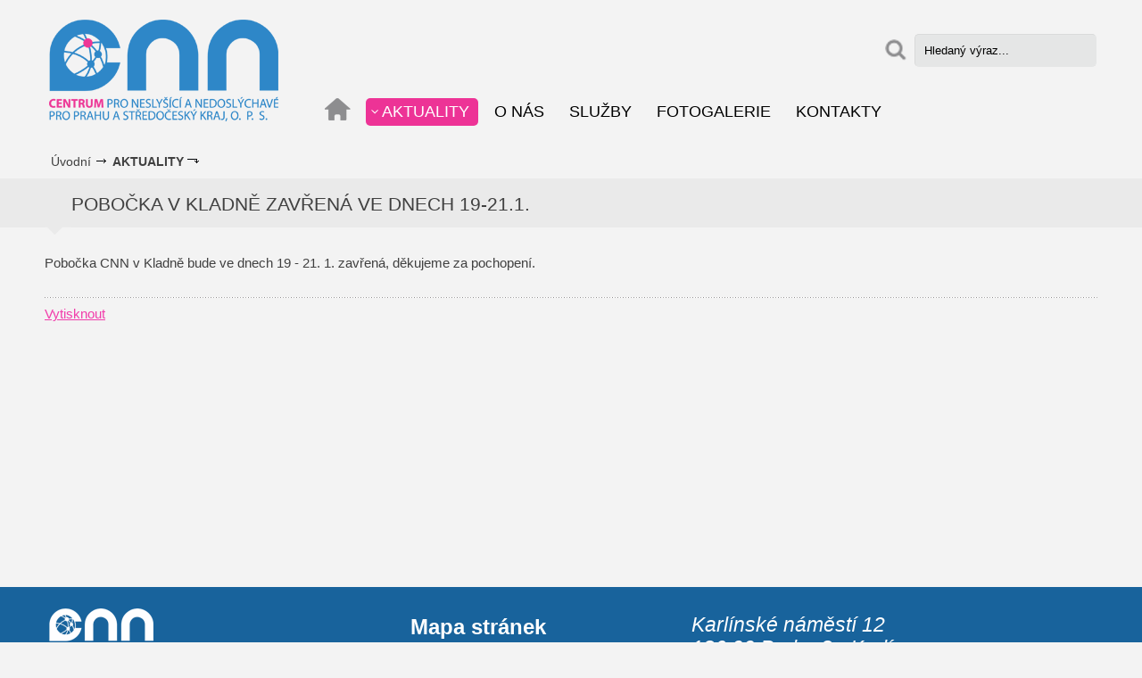

--- FILE ---
content_type: text/html; charset=utf-8
request_url: http://cnn.publix.cz/Pobocka-v-Kladne-zavrena-ve-dnech-19-21-1.html
body_size: 13199
content:

<!DOCTYPE html>
<html>
<head><meta charset="utf-8" /><title>
	Centrum pro neslyšící a nedoslýchavé: AKTUALITY - Pobočka v Kladně zavřená ve dnech 19-21.1.
</title>
<meta name="keywords" content="CNN-OPS, CNN-o.p.s., Centrum pro neslyšící a nedoslýchavé pro Prahu a Středočeský kraj, o.p.s.; osoby se sluchovým postižením." />
<link rel="stylesheet" href="/size.css" media="screen" /><link rel="stylesheet" href="/jq/colorbox/colorbox.css" media="screen" /><link rel="stylesheet" href="/css/screen.css" media="screen" /><link rel="stylesheet" href="/css/print.css" media="print" /><link rel="stylesheet" href="/css/user.css" media="screen" /><link rel="stylesheet" href="/css/slide.css" media="screen" /><link rel="stylesheet" href="/jq/print/print-preview.css" type="text/css" media="screen" /><link rel="alternate" type="application/rss+xml" href="http://www.snncr.cz/rss" title="CNN ČR" />

      <script src="/jq/jquery-1.7.1.min.js"></script>

    

    
 
    <script src="/jq/print/jquery.print-preview.js" type="text/javascript" charset="utf-8"></script>
    <script type="text/javascript" src="http://s7.addthis.com/js/250/addthis_widget.js#pubid=ra-4fbc17af6ade1f9b"></script>
    <script src="/jq/default.js"></script>
   <script type="text/javascript" src="jq/slider.js"></script>
    

   <script src="/jq/colorbox/min.js"></script>
 


    



</head>
<body role="document" class="srv1 o1181">
    <form method="post" action="http://cnn.publix.cz/Pobocka-v-Kladne-zavrena-ve-dnech-19-21-1.html" id="mainForm">
<div class="aspNetHidden">
<input type="hidden" name="ScriptManager_TSM" id="ScriptManager_TSM" value="" />
<input type="hidden" name="__EVENTTARGET" id="__EVENTTARGET" value="" />
<input type="hidden" name="__EVENTARGUMENT" id="__EVENTARGUMENT" value="" />
<input type="hidden" name="__VIEWSTATE" id="__VIEWSTATE" value="/[base64]/yVVhTU7Zoln4dlPj7lp97JCepOfrxk=" />
</div>

<script type="text/javascript">
//<![CDATA[
var theForm = document.forms['mainForm'];
if (!theForm) {
    theForm = document.mainForm;
}
function __doPostBack(eventTarget, eventArgument) {
    if (!theForm.onsubmit || (theForm.onsubmit() != false)) {
        theForm.__EVENTTARGET.value = eventTarget;
        theForm.__EVENTARGUMENT.value = eventArgument;
        theForm.submit();
    }
}
//]]>
</script>


<script src="/WebResource.axd?d=90S1U3o535wFjT33-4kKQiTLK_tD2tdpBBiFXpxyQvgfy2-nv2KI5l7fAgqLPvXv3W63BElCzLaOheNL9UhcG65w8ew1wnYNSzra7FrY0FA1&amp;t=637454104754849868" type="text/javascript"></script>


<script src="/Telerik.Web.UI.WebResource.axd?_TSM_HiddenField_=ScriptManager_TSM&amp;compress=1&amp;_TSM_CombinedScripts_=%3b%3bSystem.Web.Extensions%2c+Version%3d4.0.0.0%2c+Culture%3dneutral%2c+PublicKeyToken%3d31bf3856ad364e35%3acs%3aba1d5018-bf9d-4762-82f6-06087a49b5f6%3aea597d4b%3ab25378d2" type="text/javascript"></script>
<div class="aspNetHidden">

	<input type="hidden" name="__VIEWSTATEGENERATOR" id="__VIEWSTATEGENERATOR" value="CA0B0334" />
	<input type="hidden" name="__EVENTVALIDATION" id="__EVENTVALIDATION" value="/wEdAAOI9VXj/v5sCu78XZsp7oKRl47gcWX1jeWMu2ZWo2gvzmmYI1k7YVzqFv7SZhy9pnFCtW/x6Blz1UdEiZiUuAn9E/qm6ndo95cr4kaIV+m6wg==" />
</div>
    <script type="text/javascript">
//<![CDATA[
Sys.WebForms.PageRequestManager._initialize('ScriptManager', 'mainForm', [], [], [], 90, '');
//]]>
</script>


    <div id="holder">
        <div class="main">
            <!-- header -->
            <div id="header" role="banner">
                <div class="dBuble">Poskytujeme sociální služby lidem se sluchovým postižením</div>
                 <a id="HyperLink1" title="Homepage" class="home" href="/"></a>
           
                
    <script src="/jq/menu.js"></script>



<div id="ctl17_ctl01_dSeznam" class="pbxNav1" role="navigation">
    <a id="listLink"></a>
    

    
    
    
    <div id="ctl17_ctl01_pMain">
	

        

   
</div>



    






<ul class="u0"><li class="selected u0"><a href="/Aktuality-1">AKTUALITY</a></li><li class="itm u0"><a href="/O-NAS-1">O NÁS</a><ul class="u4"><li class="itm u0"><a href="/Organizacni-struktura-1">Organizační struktura</a></li><li class="itm u0"><a href="/Nas-tym">Náš tým</a></li><li class="itm u0"><a href="/GDPR">GDPR</a></li><li class="itm u0"><a href="/Vyrocni-zpravy-1">Výroční a auditní zprávy</a></li><li class="itm u0"><a href="/Zakladaci-listina">Zakládací listina</a></ul></li><li class="itm u0"><a href="/SLUZBY-1">SLUŽBY</a><ul class="u4"><li class="itm u0"><a href="/Tlumocnicke-sluzby-2.html">Tlumočnické služby</a><ul class="u5"><li class="itm u0"><a href="/OBJEDNANI-tlumocnika">OBJEDNÁNÍ tlumočníka</a></li><li class="itm u0"><a href="/Pravidla-tlumocnicke-sluzby">Pravidla tlumočnické služby</a></li><li class="itm u0"><a href="/Podnety-a-stiznosti-uzivatelu-tlumocnicke-sluzby">Podání stížnosti nebo podnětu</a></li><li class="itm u0"><a href="/Eticky-kodex-tlumocniku-znakoveho-jazyka">Etický kodex tlumočníků znakového jazyka</a></li><li class="itm u0"><a href="/Dotaznik-pro-neslysici-klienty">Dotazník pro neslyšící klienty</a></ul></li><li class="itm u0"><a href="/Socialni-poradenstvi-2.html">Sociální rehabilitace</a><ul class="u5"><li class="itm u0"><a href="/Socialni-poradenstvi">Informace o sociální rehabilitaci</a></li><li class="itm u0"><a href="/Dotaznik-pro-neslysici-klienty-socialni-rehabilitace">Dotazník pro neslyšící klienty</a></li><li class="itm u0"><a href="/Dalsi-sluzby">Další služby</a></ul></li><li class="itm u0"><a href="/Socialne-aktivizacni-sluzby-2.html">Sociálně aktivizační služby</a><ul class="u5"><li class="itm u0"><a href="/Pravidla-Socialne-aktivizacni-sluzby">Pravidla Sociálně aktivizační služby</a></li><li class="itm u0"><a href="/Prednasky">Přednášky</a></ul></li></ul></li><li class="itm u0"><a href="/Fotogalerie-1.html">FOTOGALERIE</a></li><li class="itm u0"><a href="/KONTAKTY-1">KONTAKTY</a></li></ul></li></ul>



</div>



        



          
                    <div id="search">
                        <div>
                            <label for="stext">
                                Hledat</label>
                            <input name="stext" type="text" id="stext" class="txt" value="Hledaný výraz..." onclick="if(this.value==&#39;Hledaný výraz...&#39;) this.value=&#39;&#39;;" />
                            <input type="submit" name="sBtn" value="" id="sBtn" class="btn" />
                        </div>
                    </div>
                    
                    
                  
                   

                  
                  

  

                    

                           
             
               
            </div>
            <!-- /header -->
            <!-- section -->
    
       

<div class="telo">

     <div class="bread">
                <ul class="cesta"></li><li class="item"> <a href="/">Úvodní</a></li><li class="last"> <a href="/Aktuality-1">AKTUALITY</a></li></ul>
                &nbsp;</div>

            
            <!-- /section -->
            <!-- section -->
            <div id="mainContent" role="main" class="none">
                <h3>Pobočka v Kladně zavřená ve dnech 19-21.1.</h3>Pobočka CNN v Kladně bude ve dnech 19 - 21. 1. zavřená, děkujeme za pochopení.&nbsp;<br />


        

   
     
    <div class="pbxAddThis">
    
        <a href="#" class="pbxPrint">
            Vytisknout</a>
        <div class="addthis_toolbox addthis_default_style" style="float: right;">
            <a class="addthis_button_twitter"></a><a class="addthis_button_facebook"></a><a class="addthis_button_google_plusone_share">
            </a><a class="addthis_button_linkuj"></a><a class="addthis_button_delicious"></a>
            <a class="addthis_button_linkedin"></a><a class="addthis_counter addthis_bubble_style">
            </a>
        </div>
    </div>
    <script type="text/javascript">        var addthis_config = { "data_track_clickback": false };
    </script>
    <script type="text/javascript" src="http://s7.addthis.com/js/250/addthis_widget.js#pubid=ra-4fbc17af6ade1f9b"></script>



          
            </div>
            <!-- section -->
            
            <!-- /section -->




         
</div>

    </div>

 </div>
    <!-- footer -->
    <div id="footer" role="contentinfo" class="l5">
        <div id="footin">
            <div class="pbxFoot" style="text-align: left;;">
<div class="pbxText">Tel:&nbsp;<strong>223 004 852</strong><br />E-mail: <strong>info@cnn-ops.cz</strong><br /><br /><!-- ---- ABZ rychle pocitadlo ---- -->
<a href="http://pocitadlo.abz.cz/" target="_blank" title="počítadlo přístupů: pocitadlo.abz.cz"><img src="http://pocitadlo.abz.cz/aip.php?tp=sq" alt="počítadlo.abz.cz" style="border-width: 0px; border-style: solid;;" /></a>
<!-- ---- http://pocitadlo.abz.cz/ ---- -->
</div>
<div class="pbxMapa">



<div id="ctl18_ctl01_dSeznam" class="pbxArticle list" role="article">
    <a id="listLink"></a>
    <h3 id="ctl18_ctl01_h3Nadpis"><span>Mapa stránek</span></h3>

    
    
    
    <div id="ctl18_ctl01_pMain">
	

        
            <div style="display: none;">
                
            </div>
            <ul>
                
            
            <li class=''>
                
                
                
 <div class='note noImg' role="note">
                        <a id="ctl18_ctl01_lvSeznam_ctrl0_h2_0" href="/Aktuality-1">AKTUALITY</a><br />
                        
                    </div>
                
            </li>
        
        
            
            <li class=''>
                
                
                
 <div class='note noImg' role="note">
                        <a id="ctl18_ctl01_lvSeznam_ctrl1_h2_1" href="/O-NAS-1">O NÁS</a><br />
                        
                    </div>
                
            </li>
        
        
            
            <li class=''>
                
                
                
 <div class='note noImg' role="note">
                        <a id="ctl18_ctl01_lvSeznam_ctrl2_h2_2" href="/SLUZBY-1">SLUŽBY</a><br />
                        
                    </div>
                
            </li>
        
        
            
            <li class=''>
                
                
                
 <div class='note noImg' role="note">
                        <a id="ctl18_ctl01_lvSeznam_ctrl3_h2_3" href="/Fotogalerie-1.html">FOTOGALERIE</a><br />
                        
                    </div>
                
            </li>
        
        
            
            <li class=''>
                
                
                
 <div class='note noImg' role="note">
                        <a id="ctl18_ctl01_lvSeznam_ctrl4_h2_4" href="/KONTAKTY-1">KONTAKTY</a><br />
                        
                    </div>
                
            </li>
        
        
            </ul>
            
        

   
</div>



    










</div>

</div>
<div class="pbxKde"><em>
Karlínské náměstí 12<br /> 186 00 Praha 8 - Karlín&nbsp;</em><strong>
<br /></strong><br /><iframe src="https://www.google.com/maps/embed?pb=!1m18!1m12!1m3!1d2559.6810552784673!2d14.446370100000014!3d50.09225810000001!2m3!1f0!2f0!3f0!3m2!1i1024!2i768!4f13.1!3m3!1m2!1s0x470b94bcb8f48ad7%3A0xd14ab6a107ecc94d!2zS2FybMOtbnNrw6kgbsOhbS4gNTkvMTIsIEthcmzDrW4sIDE4NiAwMCBQcmFoYS1QcmFoYSA4!5e0!3m2!1scs!2scz!4v1427289938762" style="border: 0px none;;" width="360" height="150"></iframe>
</div></div><br />


        



        </div>
           <div id="footBottom">
               <div class="dole">
                      <a id="hFacebook" title="Facebook" class="hFace" href="https://www.facebook.com/Centrum-pro-nesly%C5%A1%C3%ADc%C3%AD-a-nedosl%C3%BDchav%C3%A9-pro-Prahu-a-St%C5%99edo%C4%8Desk%C3%BD-kraj-ops-1155128571186422/" target="_blank"></a>
            © 2015 CNN

             
              </div>
        </div>
    </div>
    <!-- /footer -->
  
    </form>
    <div id="menuDiv"></div>
    <div id="menuDivSub"></div>

     


 

     

</body>
</html>


--- FILE ---
content_type: text/css; charset=utf-8
request_url: http://cnn.publix.cz/size.css
body_size: 658
content:
body { 
font-size:0.875em; 
} 
#holder 
{ 
width:1180px;
} 
#header 
{ 
min-height:160px;
width:1180px;
margin:0px 0px 0.357em 0px;
padding:0px 0px 0em 0px;
;
} 
#leftColumn 
{ 
width:225px; 
margin:0 5px 0 20px;
padding:0 0px 0 0px;
} 
#rightColumn
{ 
width:205px;
margin:0 0px 0 30px;
padding:0 25px 0 0px;
}
#mainContent
{
margin:0 0px 0 0px;
padding:0 0px 0 0px;
}
#mainContent.all
{ 
width:670px;
} 
#mainContent.left
{ 
width:930px;
} 
#mainContent.right
{ 
width:920px;
}
#mainContent.none
{ 
width:1180px;
}
#footer 
{ 
height:25em;
width:100%;
margin:0em 0px 0em 0px;
padding:0em 0px 0em 0px;
} 

--- FILE ---
content_type: text/css
request_url: http://cnn.publix.cz/css/screen.css
body_size: 49528
content:



/*univerzalni tridy asi do main*/
.hide
{
    display: none;
}
.invi
{
    visibility: hidden;
}
html, body, h1
{
    margin: 0;
    padding: 0;
}
body
{
    color: #404040;
    background-color: #fff;
    font-family: Calibri, Arial, sans-serif;  
    background-color:#F3F3F3;
        background: #F3F3F3 url(/img/body_nadpis.png) center 200px no-repeat;
         font-size:15px!important;
  
}

    body.hp {
        /* background: #F3F3F3 url(/img/headerNew.jpg) center 200px no-repeat;*/
        /*  background: #F3F3F3 url(/img/headerNewYear.jpg) center 160px no-repeat; */
        background: #F3F3F3 url(/img/body_nadpisHP.png) center 160px no-repeat;
    }



#rightColumn H4
{
    font-family: Calibri, Arial, sans-serif;
}
h1, h2, h3, h4, h5, h6, div.pbxNav1 > ul > li > a, div.pbxNav2 > ul.u0 > li > a
{
    font-family: Calibri ,Arial, sans-serif;
    font-weight: normal;
   
}
#mainContent h4{ margin:0;}
#mainContent h1
{
    font-size: 2em;
     color:#3B71B8;
      line-height:20px;
}
#mainContent h2
{
    font-size: 1.6em;
}
#mainContent h3
{
    font-size: 1.4em;
   text-transform:uppercase;
   padding:18px 10px 25px 30px;
    text-align:left;
    margin-bottom:20px;

     background: transparent url(/img/down.png) left bottom no-repeat;
      
}
#mainContent > h4, div.comments h4
{
    font-size: 1.5em;
   
}
#mainContent h5
{
    font-size: 1em;
}
#mainContent h6
{
    font-size: 0.917em;
}
a.fRtf,a.fDoc,a.fXls,a.fPdf,a.fPpt,a.fJpg,a.fZip
{padding:10px 0;}
div.note.fRtf, a.fRtf
{
    background: #fff url(/img/bRtf.png) left top no-repeat;
    padding-left: 40px;
}
div.note.fDoc,a.fDoc
{
    background: #fff url(/img/bDoc.png) left top no-repeat;
    padding-left: 40px;
}
div.note.fXls,a.fXls
{
    background: #fff url(/img/bXls.png) left top no-repeat;
    padding-left: 40px;
}
div.note.fPdf,a.fPdf
{
    background: #fff url(/img/bPdf.png) left top no-repeat;
    padding-left: 40px;
}
div.note.fPpt,a.fPpt
{
    background: #fff url(/img/bPpt.png) left top no-repeat;
    padding-left: 40px;
}
div.note.fJpg,a.fJpg
{
    background: #fff url(/img/bJpg.png) left top no-repeat;
    padding-left: 40px;
}
div.note.fZip,a.fZip
{
    background: #fff url(/img/bZip.png) left top no-repeat;
    padding-left: 40px;
}
div.pbxHpLinks ul li h3, div.slider div.anot h3, #leftColumn h3.pbxHmc
{
    font-family: Calibri, Arial, sans-serif;
    font-size: 1.333em;
  
}

p
{
    margin: 1em 0;
}

form
{
}
a
{
    color: #F13DAB;
}
a:hover
{
    color: #E00983;
}

a img
{
    border: none;
}
a.pbxAll{background:url(/img/bAllMc.png) right center no-repeat;padding-right:10px}
body.srv3 a.pbxAll{background:url(/img/bAllUs.png) right center no-repeat;padding-right:10px}

img[style="float: left;"]
{
    padding-right: 5px;
}
#holder
{
    margin: 0 auto;
    padding: 0;
    position: relative;
  
    
}
div.main
{
    background-color: transparent;
  
     
}

div.main div.telo
 {

     
       float:left;  
       min-height:493px;
       background-color:transparent;
     
         
   /*    padding-left:20px;  
       padding-right:10px; 
   /*  box-shadow: 14px 0 12px #ECECEC,  -14px 0 12px #ECECEC; 
*/
}

  body.hp  div.main div.telo
     {
        background-color:transparent;
        /*margin-top:35px;*/
    }

#header, #leftColumn, #rightColumn, #mainContent, #footer, div.main
{
    float: left;
}
#footer.l9
{
   height: 8.333em; 
    }
#top
{
    height: 38px;
    width: 100%;
    background-color: #000;
    position: absolute;
    top: 0;
    left: 0;
}
#header
{
    position: relative;
     background:  url(/img/logo.png) 0px 10px no-repeat;    
     border-bottom:#BBBBBB;

}


body.srv3 #header div.dBuble, body.srv1 #header div.dBuble {
    display: none;
}

body.hp #header div.dBuble {
    /*background-color:#999;
    opacity:0.9;
    color:#FFF;
    width:340px;
    height:60px;
    position:absolute;
    top:540px;
    left:820px;
    border-radius:5px;
    font-size:1.7em;
    font-weight:bold;
    text-align:center;
    padding:5px 35px 5px 35px;*/
    display: none;
}

body.hp #header {
    /*margin-bottom:150px; 
   height:440px;*/
    margin-bottom:25px;
   
}

#header a.home
{
    display:block;
    width:350px;
    height:130px;
    top:20px;  
    position: absolute;
    
 }


#header .slideobr
{
    display:block;
    width:386px;
    height:216px;
    top:60px;  
    left:650px;
    position: absolute; 
   background:  url(/img/slide1.png) left top no-repeat;        
 }
#header .slideobr2
{
     display:block;
    width:386px;
    height:216px;
    top:60px;  
    left:650px;
    position: absolute; 
   background:  url(/img/slide2.png) left top no-repeat;        
 }

.center 
{
	text-align: center;
}

/*#header div.pbxContent
{
    padding: 40px 15px 0 15px;
}*/

#header h1
{
    position: absolute;
    left: 0px;
    top: 65px;
    height: 3em;
    width: 17em;
    max-width: 1000px;
}
h1 span 
{display:none;
    
    }
#header h1 a
{
    position: absolute;
    left: 0;
    top: 0;
}

#header .nadpis
{
    position: absolute;
    top:200px;
    left:30px;
    font-size:1.2em;
    color:#3B71B8;
}

#header div.pbxBookmarks
{
    
    margin-top: 216px;
    margin-bottom: 2px;
    height: 60px;
}
#header div.pbxBookmarks div
{
    float: left;
}
#header div.pbxBookmarks h2
{
    font-size: 2em;
    font-weight: normal;
}
#header div.pbxBookmarks h2, #header div.pbxBookmarks a
{
    color: #fff;
}
#header div.pbxBookmarks div.pbxMc
{
    background: url(/img/bMcBookR.png) right top no-repeat;
    padding-right: 5px;
    min-width: 278px;
}

#header div.pbxBookmarks div.pbxMc h2
{
    margin: 0;
    text-align: center;
    line-height: 60px;
    color: #fff;
    background: #005BA2 url(/img/bMcBook.png) left top repeat-y;
}

body.srv3 #header div.pbxBookmarks div.pbxMc h2
{
    background: #005BA2 url(/img/bMcBook2.png) left top repeat-y;
    line-height: 46px;
}

#header div.pbxBookmarks div.pbxUr
{
    background: url(/img/bUrBookR.png) right 14px no-repeat;
    min-width: 251px;
    padding-top: 14px;
    padding-right: 5px;
    padding-left: 13px;
}
body.srv3 #header div.pbxBookmarks div.pbxUr
{
    background: url(/img/bUrBookR2.png) right top no-repeat;
    padding-top: 0;
}


#header div.pbxBookmarks div.pbxUr h2
{
    margin: 0;
    text-align: center;
    line-height: 46px;
    background: #AB0003 url(/img/bUrBook.png) left top no-repeat;
}
body.srv3 #header div.pbxBookmarks div.pbxUr h2
{
    background: #AB0003 url(/img/bUrBook2.png) left top repeat-y;
    line-height: 60px;
}

#header div.pbxSmallNav
{
    position: absolute;
    top: 0;
    border-bottom: solid 1px #F0F0F0;
    color: #B3B3B3;
    width: 960px;
    text-align: right;
    padding: 9px 5px;
}
#header div.pbxSmallNav a
{
    color: #444;
    text-decoration: none;
    padding: 0 10px;
}
#header div.pbxSmallNav a:hover
{
    text-decoration: underline;
}
#header div.topLine
{
    position: absolute;
    width: 100%;
    left: -5px;
    line-height: 38px;
    top: 0;
    color: #fff;
    background-color: #000;
}
#header div.topLine a
{
    color: #898989;
}
#header div.topLine a:hover
{
    color: #fff;
}
#header div.topLine div
{
   float: left; 
    padding: 0px 0 0px 20px;
}

    #header div.topLine div.home
 {
padding: 0px 0 0px 0px;

    }

    #header div.topLine a.zaj
{
   margin-left:20px;
}

#header div.topLine div.user div.nePrihl 
{
    margin-left:0px;
    padding-left:0px;
 }

#header div.topLine div.user div.Prihl 
{
    margin-left:0px;
     padding-left:0px;
 }


#header div.topLine #languages
{
    float: left;
    padding-right: 10px;
 /*    background: url(/img/bPipe.png) right center no-repeat; */
     margin-right:10px; 
}
#header div.topLine a.login
{
  margin-left:20px;

}
#header div.topLine a.registration
{
   margin-left:20px;
}

#header div.topLine .sep
{
    background: url(/img/bPipe.png) center center no-repeat;
    display: inline-block;
    width: 36px;
}
#header #hlMap
{

    }

#header div.user
{

 
}

#header div.topLine a
{
  background: url(/img/sipkaTop.png) top left no-repeat;  
  padding-left:20px;
  text-decoration:none;
}

#header div.topLine #fontSize
{
   
}
#header div.topLine #fontSize a
{
   
   
}
#header div.topLine div.tlRight
{
   float:right; 
   padding-right:10px;
    }
#header div.topLine #hlBlind
{    background: url(/img/bPipe.png) right center no-repeat;}

#header div.topLine #hlBlind a
{
    background: url(/img/bBlind.png) 20px 2px no-repeat;
    padding: 7px 20px 5px 30px;

    
}
#header div.topLine #fontSize a span, #header div.topLine #hlBlind a span
{
    display: none;
}

#header  #search
{
    float: right;
    min-width: 245px;
    height: 38px;
    line-height: 38px;
  
 
   
}
#header  #search div
{
   
    padding-left: 40px;
     background: transparent url(/img/lupa.png) +4px +3px no-repeat;
}
#search .txt
{
    width: 182px;
    padding: 0 9px;
    background-color: #E5E6E6;
    padding:10px;
    border-radius:5px;
      border-top: solid 1px #D9DADA;
    border-left: solid 1px #D9DADA;   
     border-right: solid 1px #E5E6E6;  
      border-bottom: solid 1px #E5E6E6;  

}
#search .btn
{
    padding-left: 20px;
    color: #fff;
    border: none;
    background: transparent url(/img/bSearchBtn.png) right -5px no-repeat;
    text-decoration: none;
    font-size: 1.1em;
    display:none;
    width:1px;
}
#search label
{
    display: none;
}

body.hp div.bread
{
    margin-top:20px;
   

}

div.bread
{
    margin-top:0px;
    padding: 7px 0 25px 0px;
    width: 750px;   
    clear: both;
    height:0.1em;

}

div.bread ul
{
    padding: 0;
    margin: 0;
}
div.bread ul li
{
     margin-left:0px;
    list-style: none;
    display: inline-block;
    zoom: 1;     
    *display: inline;
    padding: 0 17px 0 7px;
    background: transparent url(/img/bBreadLi.png) right center no-repeat;
}
 div.bread ul li a
{
    color: #404040;
    text-decoration:none;
     font-size:0.95em;
}
    div.bread ul li.last a 
    {
        font-weight:bold;
    }

div.bread ul li:last-child
{
    background-image: url(/img/bBreadLiL.png);
}
#rightColumn
{
  /*  text-align: justify;*/
     font-size:0.9em;
}
#rightColumn h3
{
    margin: 0;    
    padding: 3px 0 3px 25px;
    margin-bottom:4px;
    color: #3B71B8;
    background: #D4E5F6 url(/img/rightH3.png) 5px 3px no-repeat;    
    font-weight: normal;
    font-size: 1.2em;
}
#rightColumn h3.pbxCalendar
{
    /*background: #FFDD00 url(/img/bHpBH303.png) right top no-repeat;*/
    background-color:#FFDD00;
    color: #000;
    margin-bottom: 3px;
}
 #rightColumn h3.pbxG
{
       background-color:#3F960B;
       color:#fff;
    }
#rightColumn h3.pbxB
{
     background-color:#005BA2;
       color:#fff;  
    }
 #rightColumn h3.pbxR
{
     background-color:#D50004;
       color:#fff;  
    }


#rightColumn p
{
    padding: 10px;
   /* border-right: solid 5px #fff;*/
    background-color: #F0F0F0;
    margin: 0;
}


#leftColumn
{

      box-shadow: 5px 10px 5px #fafafa;
      margin-bottom:20px;
    /*  position:relative;
      top:-33px;*/

}
#leftColumn h3.pbxHmc
{
    margin: 0;
    padding: 6px 0 6px 15px;
    color: #386BB1;
    background: #fff url(/img/bH3Mc.png) left center no-repeat;
    font-weight: normal;
    font-size: 1.583em;
}
#leftColumn h3.pbxHmc3
{
    margin: 0;
    padding: 6px 0 20px 0;
    background: #fff url(/img/bArtListLi.png) left 40px repeat-x;
    font-weight: normal;
    font-size: 1.583em;
}
#leftColumn h3.pbxHmc3 a
{
    padding: 4px 0 4px 10px;
    border-left: solid 5px #0089D1;
    color: #005BA2;
}

#leftColumn h3.pbxHus, #leftColumn h3.pbxHusC
{
    margin: 0 0 10px 0;
    padding: 0 6px 17px 0;
    
    background: #fff url(/img/bArtListLi.png) left bottom repeat-x;
    font-weight: normal;
    font-size: 1.583em;
}
#leftColumn h3.pbxHusC
{
    background-image: none;
    padding: 6px 0;
}
#leftColumn h3.pbxHus a, #leftColumn h3.pbxHusC a
{
    padding: 4px 0 4px 10px;
    border-left: solid 5px #EA0006;
    color: #EA0006;
}
#leftColumn h3.pbxHus3
{
    margin: 0;
    padding: 6px 0 6px 15px;
    color: #D60004;
    background: #fff url(/img/bH3Mc3.png) left center no-repeat;
    font-weight: normal;
    font-size: 1.583em;
}
#leftColumn h3.pbxHus3 a
{
    color: #D60004;
}
#rightColumn p.pbxStarosta
{
    margin-top: 3px;
    font-size: smaller;
    background: #F0F0F0 url(/img/podpis.png) 110px 10px no-repeat;
    height:59px;
}
#rightColumn p.pbxStarosta strong
{
    font-size: large;
    font-weight: normal;
}
#rightColumn p.pbxStarosta img
{
    border: none;
    background-color: #F0F0F0;
}

#rightColumn h3.pbxKontakt
{
    /*background: #E2E2E2 url(/img/bHpBH302.png) right top no-repeat;*/
    background-color:#E2E2E2;
    color: #000;
    margin-bottom: 0;
}

div.pbxKontakt
{
    background-color: #F0F0F0;
    padding: 10px;
   /* margin-right: 5px;*/
}
#rightColumn H4
{
    color: #005BA2;
    background-color: #F0F0F0;
    margin-bottom: 3px;
    font-size: 1.278em;
    font-weight: bold;
}
#mainContent
{
    text-align: justify;

}



div.pbxAddThis
{
    width: 100%;
    padding-top: 40px;
       padding-bottom: 20px;
    background: url("/img/bArtListLi.png") left 30px repeat-x;
    clear: both;
}
div.footInf
{
      width: 100%;
    padding:5px 0 10px 0;
    margin-bottom:10px;
    background: url("/img/bArtListLi.png") left bottom repeat-x;
    clear: both;  
    }
/*homepage*/
div.pbxHpA
{
    float: left; /*margin: 0 15px 15px 0;*/

}
div.pbxHpB
{
    float: left; /*margin: 0 15px 15px 0;*/
    width: 340px; /*height: 34em;*/
    padding-left: 25px;
}
div.pbxHpA h3, div.pbxHpB h3
{
    min-height: 33px;
    width: 320px;
    color: #fff;
    font-weight: normal;
    font-size: 2em;
    padding: 7px 0 0 20px;
    margin: 0;
}
div.pbxHpA h3 a, div.pbxHpB h3 a, #rightColumn h3 a, body.srv3 div.pbxHpA h3 a, body.srv3 div.pbxHpB h3 a
{
    color:#fff;
    text-decoration:none;
    }
#rightColumn h3.pbxCalendar a
{
    
    color:#000;}    
    
div.pbxHpA h3 a:hover, div.pbxHpB h3 a:hover, #rightColumn h3 a:hover,  body.srv3 div.pbxHpA h3 a:hover, body.srv3 div.pbxHpB h3 a:hover
{
    text-decoration:underline; 
    }

div.pbxHpA h3
{
   /* background: #005BA2 url(/img/bHpAH3.png) right top no-repeat;*/
    background-color: #005BA2;
    position: relative;
}

div.pbxHpA div.pbxArticle.list ul li

 {
    padding:10px 0px 10px 0px;
}

body.srv3 div.pbxHpA h3
{
    /*background: #D50004 url(/img/bHpAH32.png) right top no-repeat;*/
  background-color:#D50004;
}

div.pbxHpB h3
{
    /*background: #3F960B url(/img/bHpBH3.png) right top no-repeat;*/
    background-color:#3F960B;
}



body.srv3 div.pbxHpB h3
{
   /* background: #C67502 url(/img/bHpBH32.png) right top no-repeat;*/
    background-color:#C67502
}
div.pbxArticle.list h4
{
    font-size: 1em;
}

 div.pbxArticle.list  a
{
   color:#404040;
     font-size: 1.15em;
    font-weight:bold;
    text-decoration:none;              
    text-transform:uppercase;
}

  div.pbxArticle.list  a:hover
{
   color:#ED3396;
    
}

div.pbxArticle.list .date
{
  color: #379FD4;
    font-size: 1em;
    font-weight:bold;
}



 div.pbxHpA div.pbxArticle.list .date
{
    color: #379FD4;
    font-size: 1.3em;
    font-weight:bold;
    margin-right:10px;
    position:relative;

  
}


  #mainContent div.pbxHpA div.pbxArticle.list h4  
{
   /*   margin-left:30px;*/
    text-decoration:none;              
}
 div.pbxHpA div.pbxArticle.list h4  a
{
    color:#767674;
     font-size: 1.2em;
    font-weight:bold;
    text-decoration:none;              
}

#mainContent div.pbxHpA div.pbxArticle.list div.note {

    text-align:center;
    width:260px;
}

 
#mainContent  div.pbxHpA div.pbxArticle.list  a.aVice
{
    display:block;
    background-color:#379FD4;    
    color:#FFF;
    text-decoration:none;   
    height:37px;
    width:200px;
    border-radius:5px;
    padding-top:13px; 
    font-size:1.2em;  
      box-shadow: inset 0 -5px  #2E87C9;  
      position:absolute;
      top:275px; 
      left:35px; 
}

#mainContent  div.pbxHpA div.pbxArticle.list  a.aVice:hover
{
  
    background-color:#F13DAB;    
   
      box-shadow: inset 0 -5px  #ED3396;  
     
}

div.pbxArticle.list.links h4
{
       margin: 0 0 4px 0;
       padding:0;

    }

div.pbxArticle.list h4 a, div.pbxHpA h4 a, div.pbxHpB h4 a
{
    font-family: Calibri, Arial, sans-serif;
}
div.pbxHpA h4 a
{
    color: #005BA2;
}
body.srv3 div.pbxHpA h4 a
{
    color: #D70005;
}

div.pbxHpB h4 a
{
    color: #326E0E;
}
body.srv3 div.pbxHpB h4 a
{
    color: #C67502;
}


div.pbxHpA div.pbxArticle.list h4 a:hover, div.pbxHpB div.pbxArticle.list h4 a:hover
{
    color: #F13DAB;
}

/*End homepage*/
/*Seznam*/

div.pbxArticle.list ul
{
    padding: 0;
    margin: 0;
    width: 100%;
    float: left;
    
}

body.hp div.pbxArticle.list ul li
{
   
     background-color:#FFF;
  
}

div.pbxArticle.list ul li
{
    list-style: none;
    float: left;
    width: 100%;
    clear: both;
    padding: 15px 0px 15px 10px;
     background-color:#F8F8F8;
     border-radius:5px;
    display: block;
    margin-bottom:10px;
    margin-left:0px;
}

    div.pbxArticle.list ul li img
     {
        border-radius:5px;
    }


div.pbxSez01 div.pbxArticle.list  ul li
{
    padding:0;
    margin:2px 0 2px 25px;

 display:list-item;
    list-style-image:none;
   /*  list-style-type:disc;
     list-style-position:outside;*/
     list-style-type:none;


    }
div.pbxSez01 div.pbxArticle.list ul li br
{
display:none;
    }

div.pbxArticle.list.links ul li
{
   padding: 8px 0; 
    }
    div.pbxArticle.list.links div.note br
    {
        display:none;
        }
div.pbxArticle.list div.calendar ul li .date
{
 color:#000;
 font-size:1em;
 font-weight:bold;
    }
    div.pbxArticle.list div.calendar ul li.mc .date .mc
{
color:#D60004;
 font-weight:bold;
    }
    
    

div.pbxArticle.list.galery ul li
{
      width: 158px;
      clear:none;
      background-image:none;
      padding:20px;
      height:100px;

       background-color:#FFF;
       border-radius:5px;
       margin-bottom:10px;
       margin-right:10px;



    }



div.pbxArticle.list.galery ul li:hover
{
     background-color:#379FD4;
    }

div.pbxHpA div.pbxArticle.list ul
{
    padding: 0;
    margin: 0;
    width: 1180px;
    float: left;
    
}


div.pbxHpA div.pbxArticle.list ul li
{
    clear: none;
        width: 260px; /*height: 34em;*/
    border-radius:5px;
    margin-right:45px;
    height:280px;
  box-shadow: inset 0 -5px  #E5E6E6;
  position:relative;

}

div.pbxHpA div.pbxArticle.list ul li:last-child
{
   margin-right:0px;
}

div.pbxHpA div.pbxArticle.list ul li div.img
{
  margin-left:60px;

}



div.pbxArticle.list ul li:last-child
{
    background-image: none;
        margin-right:0px;
}
div.pbxArticle.list.galery ul li:last-child
{
   /* background-image: url(/img/bArtListLi.png) */
    }
div.pbxHp div.pbxArticle.list ul li
{
    list-style: none;
    float: left;
    padding: 2px;
}
div.pbxArticle.list.galery ul li
{
    min-height: 110px;
}
div.pbxHpA div.pbxArticle.list div.img
{
    float: left;
    width: 150px;
}
div.pbxArticle.list div.img
{
    float: right;
    width: 150px;
}


div.pbxArticle.list div.img img
{
  
    height: 110px;
    width:140px;
}
div.pbxHpA div.pbxArticle.list div.note, div.pbxHpB div.pbxArticle.list div.note
{
    float: left;
}
div.pbxArticle.list div.note
{
    float: left;
}
div.pbxArticle.list div.note h3
{
    margin: 0 0 5px 0;
    font-size: 1em;
}
div.pbxHpA div.pbxArticle.list div.paging, div.pbxHpB div.pbxArticle.list div.paging
{
    background-color: #F0F0F0;
    height: 20px;
    width: 90%;
    margin: 30px 5px 30px 0;
    padding: 10px;
    float: left;
    clear: both;
}
div.paging a,  div.paging span.current
{
    display: block;
    float: left;
    line-height: 19px;
    text-align: center;
    margin: 0 2px;
    text-decoration: none;
}
div.pbxHpB div.paging a
{
    color: #326E0E;
}
body.srv3 div.pbxHpA div.paging a
{
    color: #ED1B24;
}
body.srv3 div.pbxHpB div.paging a
{
    color: #C67502;
}
div.pbxHpB div.paging a.pbxAll
{
    background-image:url(/img/bAllMcB.png);
    }
body.srv3 div.pbxHpB div.paging a.pbxAll
{
    background-image:url(/img/bAllUsB.png);
    }
div.paging a.item, div.paging span.current
{

    width: 20px;
    height: 20px; 
      font-weight: bold;
    font-size: 0.917em;
    padding: 0;
   /*  border: solid 1px #005BA2; */
    }
div.pbxHpA div.paging a.item, div.pbxHpB div.paging a.item
{
     border-style:none;
    }   
body.srv3    div.paging a.item,body.srv3 div.paging span.current
{
      border: solid 1px #D60004; 
    }
    
    body.srv3 div.pbxHpB   div.paging a.item
{
      border: solid 1px #C67502; 
    }
    div.pbxArticle.list div.paging span.current
    {
       /*   background: url(/img/bPageCurA.png) center bottom no-repeat; */
          border-bottom-style:none;
          padding-bottom:1px; 
        }
   div.pbxHpA  div.pbxArticle.list div.paging span.current,   div.pbxHpA  div.pbxArticle.list div.paging span.current
   {padding:0;
       
       }    
        
body.srv3 div.pbxArticle.list div.paging span.current
    {
          background: url(/img/bPageCurAU.png) center bottom no-repeat; 
          border-bottom-style:none;
          padding-bottom:1px; 
        }
        
div.pbxHpA div.paging a.item, div.pbxHpB div.paging a.item
{

    color: #fff;
  
}
div.pbxHpA div.pbxArticle.list div.paging a.item
{
    background: url(/img/bPageA.png) left top repeat-y;
}
body.srv3 div.pbxHpA div.pbxArticle.list div.paging a.item
{
    background: url(/img/bPageAU.png) left top repeat-y;
    color:#fff;
}
div.pbxHpA div.pbxArticle.list div.paging span.current
{
    font-weight: bold;
    border: solid 1px #005BA2;
    border-bottom-style: none;
    color: #005BA2;
    width: 18px;
    height: 19px;
    line-height: 18px;
    background: url(/img/bPageCurA.png) center bottom no-repeat;
    font-size: 0.917em;
}
body.srv3 div.pbxHpA div.pbxArticle.list div.paging span.current
{
   background: url(/img/bPageCurAU.png) center bottom no-repeat;  
   border-color:#ED1B24;
   color:#ED1B24;
    }
div.pbxHpB div.pbxArticle.list div.paging span.current
{
    font-weight: bold;
    border: solid 1px #3F960B;
    border-bottom-style: none;
    width: 18px;
    height: 19px;
    line-height: 18px;
    background: url(/img/bPageCurB.png) center bottom no-repeat;
    font-size: 0.917em;
    color: #3F960B;
}
body.srv3 div.pbxHpB div.pbxArticle.list div.paging span.current
{
     background: url(/img/bPageCurBU.png) center bottom no-repeat; 
        border-color:#C67502;
   color:#C67502;
    }
div.pbxHpB div.pbxArticle.list div.paging a.item
{
    background: url(/img/bPageB.png) left top repeat-y;
    color: #fff;
    font-weight: bold;
}
body.srv3 div.pbxHpB div.pbxArticle.list div.paging a.item
{
      background: url(/img/bPageBU.png) left top repeat-y; 
    }
div.pbxHpA div.pbxArticle.list div.paging a.pbxAll, div.pbxHpB div.pbxArticle.list div.paging a.pbxAll
{
    float: right;
}
#mainContent div.pbxHomeAkt1 div.pbxArticle.list div.note, #mainContent div.pbxHomeAkt2 div.pbxArticle.list div.note
{
    width: 360px;
}

#mainContent.all div.pbxArticle.list div.note
{
    width: 365px;
}
#mainContent.left div.pbxArticle.list div.note
{
    width: 580px;
}
#mainContent.right div.pbxArticle.list div.note
{
    width: 580px;
}
#mainContent.none div.pbxArticle.list div.note
{
    width: 780px;
}

#mainContent.all div.pbxArticle.list div.note.noImg
{
    width: 455px;
}
#mainContent.left div.pbxArticle.list div.note.noImg
{
    width: 670px;
}
#mainContent.right div.pbxArticle.list div.note.noImg
{
  /*  width: 670px; */
}

body.hp #mainContent.none div.pbxArticle.list div.note.noImg
{
    width: 270px;
}

#mainContent.none div.pbxArticle.list div.note.noImg
{
    width: 870px;
}



#footer
{
     background-color:#18639C!important;
}
#footin
{
    
    height:300px;

}
#footer div.pbxFoot
{
    width: 1180px;
    margin: 0 auto;
    padding:25px 0px  0px 0px;
    text-align: left;    
    color:#FFF;
    background:#18639C url(/img/logoFoot.gif) 0px 20px no-repeat!important;
    min-height:70px;
}



#footer div.pbxFoot  a
{
   color:#FFF;
}

#footer div.pbxFoot div.pbxText
{
    width:300px;
    padding:70px 0px  0px 0px;
    text-align: left;    
    color:#FFF;
        float: left;
        margin-right:100px;

}

 #footer div.pbxFoot div.pbxText a
     {
     text-decoration:none;
    }

#footer div.pbxFoot div.pbxMapa
{
       width:200px;
    padding:1px 0px  0px 10px;
    text-align: left;    
    color:#FFF;
      float: left;
        
        margin-right:115px;

}

    #footer div.pbxFoot div.pbxMapa span 
    {

        font-size:0.8em;
        color:#fff;
        font-weight:bold;
    }

#footer div.pbxFoot div.pbxKde
{
       width:360px;
    padding:5px 0px  0px 0px;
    text-align: left;    
    color:#FFF;
      float: left;
   font-size:1.5em;
      overflow:hidden;

   

}

#footer div.pbxFoot div.pbxKde iframe
{
      overflow:hidden;
      border-radius:10px;
      opacity: 0.5;

}

#footer div.pbxFoot div.pbxKde iframe:hover
{
     
      opacity: 1;

}

#footer div.pbxFoot ul
{
    float: left;
    margin: 0;
    padding: 0 75px 0 0;
}
#footer div.pbxFoot ul.pbxLast
{
    padding-right: 0;
}
#footer div.pbxFoot ul li
{
    background: url(/img/sipkaFoot.gif) left center no-repeat;
    padding: 3px 0 3px 15px;
    list-style: none;
}
#footer div.pbxFoot ul li a
{
    color: #fff;
    display: inline-block;
    white-space: nowrap;
    padding: 1px;
    text-decoration:none;
}
#footer div.pbxFoot ul li a:hover
{
    background-color: #f13dab!important;
}
#footer div.pbxFoot h3
{
    color: #fff;
    font-size: 2em;
    margin: 0 0 20px 0;
}
#footer div.pbxFootLinks
{
    width: 1003px;
    margin: 0 auto;
    clear: both;
    padding-top: 30px;
    color: #fff;
    min-height: 60px;
    /*background: url(/img/bFoot3.png) center top no-repeat;*/
}
#footer div.pbxFootLinks span
{
    font-size: 0.917em;
    padding-right: 50px;
}
#footer div.pbxFootLinks a
{
    color: #fff;
    padding-right: 14px;
    font-size: 0.917em;
}
#footer div.pbxFootLinks a span
{
    display: none;
}


#footBottom
{
    background-color:#16598C;
    height:50px;
}

#footBottom div.dole
{
    position:relative;
    width:1180px;   
    margin: 0 auto;
    color:#FFF;
    padding-top:15px;
     background:#16598C url(/img/social.gif) right 7px no-repeat !important;

}


#footer div.pbxFootLinks a.pbxRss
{
    display: inline-block;
    background: url(/img/bRss.png) 50px top no-repeat;
    width: 20px;
    height: 22px;
    padding-left: 50px;
}
#footer div.pbxFootLinks a.pbxFb
{
    display: inline-block;
    background: url(/img/bFb.png) left top no-repeat;
    width: 19px;
    height: 22px;
}
#footer div.pbxFootLinks a.pbxYt
{
    display: inline-block;
    background: url(/img/bYt.png) left top no-repeat;
    width: 19px;
    height: 22px;
}
#footer div.pbxFootLinks a.pbxTw
{
    display: inline-block;
    background: url(/img/bTw.png) left top no-repeat;
    width: 25px;
    height: 22px;
}
#footer div span.pbxMf
{
color:  #6FA6CE;
display:block;

padding:0px 0 0 0;

    }
#footer div span.pbxMf a
{
   padding-right:21px;
   background: url(/img/bMf.png) right top no-repeat;
}

#footer div span.pbxPublix
{

color:  #6FA6CE;
display:block;
padding:8px 0 0 0;
    }


#footer div.pbxFootLinks div.pbxCrea
{
display:block;
float:right;

}


/*Otazky a odpovedi*/
div.comments ul{padding:5px 0;}

 div.comments ul li
 {
       list-style-type:none;
       /* background: #fff url(/img/bArtListLi.png) left bottom repeat-x;*/
        margin:5px 0;
     
     }
    div.comments ul li div.question
    {
        background-color:#E2E2E2; 
        padding:2px;
        }  
            div.comments ul li div.qin
    {
        background-color:#f1f1f1; 
        padding:8px 2px;
        } 
      div.comments ul li div.answer
      {
          background-color:#FFDD00;
          padding:2px;
          }
               div.comments ul li div.ain
      {
          background-color:#FFF9D6;
          padding:8px 2px;
          }
      div.comments ul li ul
      {
         padding:5px 0 5px 20px; 
          }
     div.comments ul li ul li
 {
       list-style-type:none;
       background:url(/img/bNavLi03Sel.png) left 4px no-repeat;
       padding-left:20px;
       margin:0;
     
       
     
     } 
     div.comments div.ain ol li
     {
         padding-left:0;
         background-image:none;
         list-style-type:decimal;
         }
         div.comments div.ain ul li
     {
         padding-left:0;
         background-image:none;
         list-style-type:disc;
         }
     
     div.comments div.hid {display:none;}
        div.comments h3.q {cursor:pointer;color:#D60004; text-decoration:underline;}
        div.comments h3.qv {color:#D60004; text-decoration:none;}
/*Horizontalni navigace s jq*/

div.pbxNav1
{
    width: 800px;
    overflow: hidden;
    height: 37px;
    white-space: nowrap;
  /*  margin-top:308px;*/
  top:110px;
  left:350px;
    position:relative;
   
     margin-left:10px;   
}
div.pbxNav1 ul, div.pbxNav1 ul li
{
    padding: 0;
    margin: 0;
}
div.pbxNav1 ul
{
}
div.pbxNav1 ul li, div.pbxNav2 ul li
{
    display: block;
    list-style: none;
}


div.pbxNav1 > ul > li
{
    float: left;
    display: block;
}

div.pbxNav1 > ul > li > a
{
    display: block;    

    color: #000;
    text-decoration: none;
    font-size: 1.2em;
    text-align: center;

    white-space: normal;
    padding:5px 10px 5px 18px;   
    border-radius:5px;  
    z-index:20;
     
}

    div.pbxNav1 > ul > li.itm.u9 a
    {

         background:none;
    }


div.pbxNav1 > ul > li.selected > a, div.pbxNav1 > ul > li > a:hover, body.srv3 div.pbxNav1 > ul > li.selected > a, body.srv3 div.pbxNav1 > ul > li > a:hover,   div.pbxNav1 > ul > li.itm.u9 a:hover,  div.pbxNav1 > ul > li.itm.u9.selected
{
    
    background-color: #E00983;
     background: #ED3396 url(/img/sipkamenu.gif) 3px 11px no-repeat;
    color: #FFF;
}
div.pbxNav1 ul li ul
{
    display: none;
}
#menuDiv, #menuDivSub {
    display: none;
    background-color: #ED3396;
    z-index: 20;
    position: absolute;
    width: 200px;
    white-space: nowrap;
    border-radius: 5px;

}
    #menuDiv::after {
        position: absolute;
        top: -6px;
        left: 14px;
        content: '';
        width: 0;
        height: 0;
        border-bottom: solid 6px rgba(237,51,150,1);
        border-left: solid 6px transparent;
        border-right: solid 6px transparent;
    }
    #menuDivSub::after {
        position: absolute;
        top: 20px;
        left: -6px;
        content: '';
        width: 0;
        height: 0;
        border-right: solid 6px rgba(237,51,150,1);
        border-bottom: solid 6px transparent;
        border-top: solid 6px transparent;
    }

#menuDivSub {
    width: auto;
    background-image: none;
    border-radius: 5px;

}
    #menuDivSub::after {
        position: absolute;
        top: 20px;
        left: -6px;
        content: '';
        width: 0;
        height: 0;
        border-right: solid 6px rgba(237,51,150,1);
        border-bottom: solid 6px transparent;
        border-top: solid 6px transparent;
    }


#menuDiv ul, #menuDivSub ul {
    padding: 10px 5px 5px 5px;
    margin: 0;
}

    #menuDiv ul ul {
    display:none;
    }
    #menuDiv li, #menuDivSub li {
        list-style: none;
        margin: 0;
        background: #EF48A1 url(/img/sipkaMenuRight.gif) 8px center no-repeat;
        margin-bottom: 5px;
        border-radius: 5px;
    }
        #menuDiv li a, #menuDivSub li a{
            color: #FFF;
            text-decoration: none;
            padding: 6px 6px 6px 25px;
            display: block;
        }

        #menuDiv li:hover, #menuDivSub li:hover {
            /*  background-color: #E00983; */
            color: #FFF;
            background: #BBBBBB url(/img/sipkaMenuRightSeda.gif) 10px center no-repeat;
        }


            #menuDiv li:hover a, #menuDivSub li:hover a {
                display: block;
                color: #FFF;
            }

/*navigace 2*/
div.pbxNav2
{
}
div.pbxNav2 ul
{
    padding: 0;
}
div.pbxNav2 ul li
{
  /*  border-bottom: solid 1px #F2F2F2;*/
}
div.pbxNav2 ul li a
{
    color: #404040;
    font-size:1.05em;  
    text-decoration: none; 
    display: block;
    padding: 10px 5px 10px 12px; 
    font-weight: bold;
  
}
div.pbxNav2 ul li.parent, div.pbxNav2 ul li.selected
{      
      /* background:#FFF url(/img/sipkaMenu.gif) left 14px no-repeat*/
                
}

div.pbxNav2 ul li.selected:hover
{    
    
 }

div.pbxNav2 ul.u0>li.selected,div.pbxNav2 ul.u0>li.parent
{     
  /*   padding-bottom:20px;*/
}
    
div.pbxNav2 ul.u0>li.selected ul.u1>li:first-child ,div.pbxNav2 ul.u0>li.parent ul.u1>li:first-child 
{
  /*  padding-top:10px; */
}
    
/* uroven 1*/

 div.pbxNav2 ul li 
    {
      border-bottom:solid 1px #F3F3F3;
      font-size:1.1em;
    }

div.pbxNav2 ul li a
{
  background:#FFF url(/img/sipka-cerna.png) 5px 15px no-repeat;
   padding-left:18px;
 
      
}

div.pbxNav2 ul li a:hover
{

      color: #404040;     
      background:#F2F2F2 url(/img/sipka-cerna.png) 5px 15px no-repeat;
}

div.pbxNav2 ul li.parent a
{
  color: #404040; 
 background:#F2F2F2 url(/img/sipka-cerna.png) 5px 15px no-repeat;    
    
}
div.pbxNav2 ul li.selected a
{
    
 color: #404040; 
 background:#F2F2F2 url(/img/sipka-cerna.png) 5px 15px no-repeat;  
 }


/* uroven 2*/

div.pbxNav2 ul li ul li
{
     
         border-bottom: none;  
         font-size:1em;
         font-weight:normal;
          

}

div.pbxNav2 ul li ul li:hover
{   
      background-color:#E00983;
        
}

div.pbxNav2 ul li ul li:hover a
{
 color:#fff;
}
div.pbxNav2 ul li ul li.parent a
{
color:#fff;
  
    }
div.pbxNav2 ul li ul li a
{
    padding: 3px;
    padding-left: 30px;
    background-position: 20px 5px;
    background-color: transparent!important;       
    background-image: url(/img/sipkaMenu.gif)!important;
    background-repeat:no-repeat;
    font-weight:normal;  
      
     
}
div.pbxNav2 ul li ul li.itm a
{
 
    }


div.pbxNav2 ul li ul li.parent a
{
     color:#fff;  
}

div.pbxNav2 ul li.parent ul li.parent 
{  
      background-color:#E00983;    
}

div.pbxNav2 ul li ul li.selected 
{  
      background-color:#E00983;    
}

div.pbxNav2 ul li ul li.selected a
{
       color:#fff;           
}

/* uroven 3*/
div.pbxNav2 ul li ul li ul li
{
   background-color:#fff;  
    font-size:0.9em;
}

div.pbxNav2 ul li ul li ul li a, div.pbxNav2 ul li ul li.selected ul li a, div.pbxNav2 ul li.parent ul li.parent ul li a
{
    padding-left: 40px;
    background-position: 39px 5px!important;
    color:#404040; 
  
}
 div.pbxNav2 ul li ul li ul li.selected, div.pbxNav2 ul li ul li.selected ul li.selected, div.pbxNav2 ul li ul li.selected ul li:hover, div.pbxNav2 ul li ul li.selected ul li:hover,  div.pbxNav2 ul li ul li.parent ul li:hover, div.pbxNav2 ul li.parent ul li.parent ul li
     {
         background-color:#fff;  
    }

    div.pbxNav2 ul li ul li ul li.selected a, div.pbxNav2 ul li ul li.selected ul li.selected a, div.pbxNav2 ul li ul li.selected ul li:hover a, div.pbxNav2 ul li ul li.selected ul li:hover a, div.pbxNav2 ul li ul li.parent ul li:hover a
     {
          font-weight:bold;
           color:#404040; 
    }

/* uroven 4*/
div.pbxNav2 ul li ul li ul li ul li a, div.pbxNav2 ul li ul li ul li.selected ul li a, div.pbxNav2 ul li.parent ul li.parent ul li ul li a
{
    padding-left: 55px;
    background-position: 39px 5px!important;
      color:#404040;  
         font-weight:normal;
}
div.pbxNav2 ul li ul li ul li ul li:hover a, div.pbxNav2 ul li ul li ul li.selected ul li:hover a, div.pbxNav2 ul li.parent ul li.parent ul li.parent ul li:hover a
{
    font-weight:bold;
}


/*konec navigace 2*/






div.pbxMapa ul
{
    margin: 0;
    padding: 2px 0 0 20px;
}


div.pbxMapa div.pbxArticle.list ul li
{
    margin: 0;
    padding: 2px 0 0 20px;

    font-size:1em;
}

div.pbxHpLinks
{
    margin-top: 30px;
    min-height: 272px;
    border-left: solid 1px #DBDBDB;
    border-right: solid 1px #DBDBDB;
    float: left;
    width: 136px;
    margin-right: 3px;
}
div.pbxHpLinks ul
{
    margin: 0;
    padding: 0;
}
div.pbxHpLinks ul li
{
    min-height: 66px;
    list-style-type: none;
    background: url(/img/bHpLinksLi.png) left top repeat-x;
    border-top: solid 1px #DBDBDB;
    border-bottom: solid 1px #DBDBDB;
    padding: 0;
    margin: 0;
}
div.pbxHpLinks ul li h3
{
    padding: 0;
    margin: 0;
}
div.pbxHpLinks ul li a
{
    display: block;
    width: 96px;
    padding-left: 40px;
    text-decoration: none;
    font-weight: normal;
    font-size: 1.083em;
    overflow:hidden;
}
div.pbxHpLinks ul li.pbxForm a
{
    background: url(/img/bHpZav.png) 9px 22px no-repeat;
    min-height: 49px;
    padding-top: 15px;
}
div.pbxHpLinks ul li.pbxPod a
{
    background: url(/img/bHpZep.png) 9px 24px no-repeat;
    min-height: 42px;
    padding-top: 24px;
}
div.pbxHpLinks ul li.pbxOsmi a
{
    background: url(/img/bHpOsmicka.png) 9px 20px no-repeat;
    min-height: 49px;
    padding-top: 15px;
}
div.pbxHpLinks ul li.pbxCP a
{
    background: url(/img/bHpCP.png) center center no-repeat;
    min-height: 49px;
    padding-top: 15px;
}
div.pbxHpLinks ul li.pbxCP a span
{
    display: none;
}




/*slider*/
div.slider
{
    float: left;
    margin-top: 30px;
    position: relative;
   /* background: url(/img/bSlider.png) right top no-repeat;*/
}
div.slider ul li div.pointer
{
    width: 15px;
    height: 60px;
    position: absolute;
    left: 362px;
    top: 9px;
    z-index: 5;
    background: url(/img/bPointer.png) right center no-repeat;
}
div.slider ul li a.img
{
    text-decoration: none;
    display: block;
    position: absolute;
    left: 366px;
    top: 0; /*width:483px;*/
}
div.slider ul li a.art
{
    color: #FFDD00;
    background: #005BA2 url(/img/bSliArt.png) right center no-repeat;
    padding-right: 10px;
}

div.slider ul, div.slider ul li
{
    position: absolute;
    left: 0;
    top: 0;
    margin: 0;
    padding: 0;
    float: left;
}
div.slider ul li
{
    list-style: none;
}

div.slider div.anot
{
    float: left;
    width: 310px;
    padding: 17px 26px;
    height: 204px;
    overflow: hidden;
    color: #fff;
}
div.slider div.anot
{
    background: #005BA2 url(/img/bSlidAnot.png) left top repeat-x;
}
div.slider div.anot h3
{
    text-decoration: underline;
    font-size: 2.083em;
    font-weight: normal;
    color: #FFDD00;
    margin: 12px 0;
}

div.slider div.anot p
{
    margin: 0 0 20px 0;
    text-decoration: none;
}
div.slider div.paging
{
    min-height: 30px;
    z-index: 3;
    position: absolute;
    bottom: 0;
    left: 0;
}

div.slider div.paging a
{
    float: left;
    display: block;
    height: 25px;
    padding-top: 5px;
    width: 58px;
    margin: 0 3px 0 0;
    background: #005CA3 url(/img/bPagA.png) left top no-repeat;
    color: #fff;
    font-size: 0.917em;
    text-align: center;
}
div.slider div.paging a.p5
{
       width: 57px; 
    }

div.slider div.paging a.selected
{
    background-image: none;
    background-color: #FFDD00;
    color: #005BA2;
    font-size: 1.083em;
    font-weight: bold;
    text-decoration: none;
}


.hlaseni
{
    color: #ED3396;
    font-size: 1.5em;
    display: block;
    padding: 5px;
}
/*Tabulky*/

table.tblForm
{
    background-color: #F3F3F3;
     margin-bottom:10px;
}
table.tblForm tr td
{
    padding: 5px;
}

table.tblForm tr td input, table.tblForm tr td select, table.tblForm tr td textarea
{
   
    border-top: solid 1px #D9DADA;
    border-left: solid 1px #D9DADA;   
     border-right: solid 1px #E5E6E6;  
      border-bottom: solid 1px #E5E6E6;  
    padding: 5px;
    background-color:#E5E6E6;
    border-radius:5px;
    margin:5px;
}

table.tblForm tr td.tdButton input
{
    background-color:#EF48A1;
    color:#FFF;
    padding:10px;
    border:none;
    font-weight:bold;
    border-radius:5px;
     border-bottom: solid 3px #ED3396;  
     cursor:pointer;
}

table.tblForm tr td label.otazka
{
   font-weight:bold; 
}

table.tblForm tr td table.inner td
{
    padding:0px;
}

table.zakladni
{
    border: none;
    border-collapse: collapse;
    border-bottom: solid 2px #005BA2;
}

table.zakladni tr
{
}
table.zakladni tr th
{
    background-color: #379FD4;
    color: #fff;
    padding: 10px;
    border-right: solid 2px #fff;
}

table.zakladni tr td
{
    border: none;
    padding: 10px;
    vertical-align: middle;
      background: url("/img/bArtListLi.png") left bottom  repeat-x;
   
}
table.zakladni tr.last-child td, table.zakladni tr:last-child td
{
    background-image: none;
}
table.zakladni tr.last-child
{
    border-right: solid 2px #fff;
}
.RadCalendar_Simple table.rcMainTable
{
    margin: 0;
    width: 100%;
    border-style: none;
}


#calendar
{
    border: solid 3px #F0F0F0;
    padding-bottom: 4px;
    /*margin-right: 5px;*/
}
#calendar table tr td, #calendar table th
{
    border-style: none;
    text-align: center;
}
#calendar table tr.rcRow td
{
    border-left: solid 1px #E0E0E0;
}


#calendar table tr.rcWeek th
{
    background: transparent url("/img/bCalDot.png") left 10px no-repeat;
    cursor:pointer;
 
}
#calendar table tr.rcWeek th.rcViewSel
{
    border-style: none;
    background-image: none;
}

#calendar .RadCalendar .rcTitlebar td
{
    background-color: #F0F0F0;
    padding-bottom: 5px;
}

#calendar tr.rcRow th
{
    background-color: #F5F5F5;
    text-align: center;
      cursor:pointer;  
}

#calendar table tr.rcRow td
{
    padding: 5px 5px;
}

#calendar table tr.rcRow td a
{
    display: block;
    width: 1.250em;
    height: 1.417em;
    text-align: center;
}

#calendar .rcPrev
{
    background: #F0F0F0 url("/img/bCalPrev.png") left center no-repeat;
    border-right: solid 1px #9C9C9C;
    margin-left: 10px;
}
#calendar .rcNext
{
    background: #F0F0F0 url("/img/bCalNext.png") right center no-repeat;
    border-left: solid 1px #9C9C9C;
    margin-right: 10px;
}

#calendar .RadCalendar_Simple .rcTitlebar .rcFastPrev, #calendar .RadCalendar_Simple .rcTitlebar .rcFastNext
{
    display: none;
}
#calendar .rcSelected, #calendar .rcHover
{
    background-color: transparent;
}
#calendar td.rcSelected a, #calendar td.rcHover a
{
    background-color: #ED1B24;
    color: #fff;
}
#calendar table tr.rcRow td.active a
{
    background-color: #ffdd00;
}


#calendar .rcToday a, #calendar table tr.rcRow td.rcSelected.rcToday a
{
    background-color: #005CA3!important;
    color: #fff;
}
body .RadCalendarMonthView_Simple .rcSelected a 
{
     background-color:#005CA3; 
     color:#fff;
     border:none;
    }
/*UZIVATELSKE TRIDY Povinny format: <prvek>.pbxu<cislo><cislo>   */
.pbxu01
{
    color: #2E87C8;
}

.pbxu02
{
    color: #D70005;
}
.pbxu03
{
    color: #E00983;
        font-size: 1em;
}

.pbxu03, #mainContent h3.pbxu03,  #main h2.pbxu03
{
    color: #F13DAB;
        font-size: 1em;
}

.pbxu04
{
    color: #CDCDCD;
}

.pbxu05
{
     color: #2E87C8;
    font-size: 1.2em;
}

.pbxu06
{
     color: #D70005;
    font-size: 1.2em;
}

.pbxu07
{
     color: #F13DAB;
    font-size: 1.2em;
}
.pbxu08
{
     color: #CDCDCD;
    font-size: 1.2em;
}

.pbxu09
{
     color: #404040;
    font-size: 1.2em;
}

.pbxu10
{
     color: #2E87C8;
    font-size: 1.5em;
}

.pbxu11
{
     color: #D70005;
    font-size: 1.5em;
}

.pbxu12
{
     color: #F13DAB;
    font-size: 1.5em;
}
.pbxu13
{
     color: #CDCDCD;
    font-size: 1.5em;
}

.pbxu14
{
     color: #404040;
    font-size: 1.5em;
}
.pbxu15
{
     color: #000;
    font-size: 1.1em;
}

.pbxu16
{
     color: #000;
    font-size: 1.3em;
}
.pbxu17
{
     color: #000;
    font-size: 1.4em;
}
.pbxu18
{
     color: #000;
    font-size: 1.6em;
}

h4 .pbxu05 a
{
     color: #000;

}



/* Anketa */

div #anketa
{
background-color: #f0f0f0;
padding:10px;
/*margin-right: 5px;*/
    
}
#anketa .otazka
{
  font-weight:bold;  
 display:block;
 padding:5px;    
}
#anketa .odpoved
{
 display:block;
 padding:5px;    
}

#anketa .perc
{
    color: #FFFFFF;
    background-color: #005BA2;
    margin-left:5px;
    margin-top: 2px;
    font-size: 0.6em;
}


div.pbxHomeTop 
{

 background-color:#F8F8F8;
  padding:10px;
  min-height:20px;
 
}

div.pbxHomeTop iframe
{

 float:right;
}

div.pbxHomeAkt1
{
 float:left;
 width:360px;
 padding:10px;

}
div.pbxHomeAkt1 a 
{
    color:#E00983;
}

    div.pbxHomeAkt1 a.pbxAkt1
 {

margin-left:244px;
background: url("/img/sipka-ruzova.png") left 5px no-repeat;
padding-left:16px;

 } 


div.main div#mainContent  div.pbxHomeAkt1 h3
{

     font-size:1.3em;
     background: #E00983 url("/img/aktHome1.png") 5px center no-repeat;
     color:#fff;
     padding: 2px 0px 2px 30px;
     margin:5px 0px 0px 0px;
     
}

div.pbxHomeAkt2 
{
 float:left;
 width:360px;
 padding:10px 10px 10px 50px; 

}
div.pbxHomeAkt2 a 
{
    color:#3D71B8;
}
    div.pbxHomeAkt2 a.pbxAkt2
 {
         
       margin-left:244px;
background: url("/img/sipka-modra.png") left 5px no-repeat;
padding-left:16px;
 } 

div.main div#mainContent  div.pbxHomeAkt2 h3
{

     font-size:1.3em;
     background: #3D71B8 url("/img/aktHome2.png") 5px center no-repeat;
     color:#fff;
     padding: 2px 0px 2px 30px;
     margin:5px 0px 0px 0px;
     
}

div.pbxClear
 {
     clear:both;

}

h1.pbxHome 
{

   margin-left:10px;
   margin-right:15px;
   padding-bottom:10px;
   background:#FFF url("/img/bArtListLi.png") left bottom repeat-x;


}

ul li

 {
 margin-left:20px;

 list-style-image:url("/img/sipkaLi.png");
 


}

body.hp ul li

 {
 margin-left:0px;

}



body.o1138 div#mainContent a
{
    
    width:550px;
     background:#F8F8F8 url("/img/plus.png") right center no-repeat;
     padding:5px;
     border-radius:5px;
     color:#404040;
     text-decoration:none;
     text-transform:uppercase;
     font-weight:bold;
     margin-bottom:0px;
     display:block;
     font-size:16px;

}

body.o1138 div#mainContent a:hover
{
    
  color:#F13DAB;

}

body.o1138 div#mainContent div.pbxAddThis a {

    display:inline;
    background:none;
    width:auto;
}

body.o1138 div#mainContent div#slider a {

    display:inline;
    background:none;
    width:auto;
    border:none;
      font-weight:normal;
      padding:0px;

}

body.o1138 div#mainContent  a#listLink {

    display:inline;
    background:none;
    width:auto;
    border:none;
      font-weight:normal;
      padding:0px;

}


a.pbxSeda 
{
     color: #404040;
     text-decoration:none;
}

a.pbxSeda:hover
{
     color: #f13dab;
     text-decoration:underline;
}

.hFace
{
    position:absolute;
    top:0px;
    right:145px;
    display:block;
    width:20px;
    height:40px;
   

}

.red{

    color:red!important;
}

.pbxYouTube
{
          
   display:inline!important;
}



--- FILE ---
content_type: text/css
request_url: http://cnn.publix.cz/css/user.css
body_size: 2536
content:
/*UZIVATELSKE TRIDY tabilek  */

.fialova
{
    border: none;
    border-collapse: collapse;
}
.fialova td
{
    padding: 8px;
}
.fialova tr.fialovaTableHeaderRow
{
}
.fialova th, .fialova tr.fialovaTableHeaderRow td
{
    background-color:#ED3396;
    color: #fff;
    padding: 8px;
    border-right: solid 2px #fff;
}
.fialova td.fialovaTableHeaderFirstCol
{
}
.fialova td.fialovaTableHeaderLastCol
{
}
.fialova td.fialovaTableHeaderOddCol
{
}
.fialova td.fialovaTableHeaderEvenCol
{
}
.fialova tr.fialovaTableOddRow
{
}
.fialova tr.fialovaTableEvenRow
{
}
.fialova tr.fialovaTableOddRow td, .fialova tr.fialovaTableEvenRow td
{
    border: none;
    padding: 8px;
    vertical-align: middle;
    background: url("/img/bArtListLi.png") left bottom repeat-x;
}

.fialova td.fialovaTableFirstCol
{
}
.fialova td.fialovaTableLastCol
{
}
.fialova td.fialovaTableOddCol
{
}
.fialova td.fialovaTableEvenCol
{
}
.fialova tr.fialovaTableFooterRow
{
    border-bottom: solid 2px #ED3396;
}
.fialova tr.fialovaTableFooterRow td
{
    background-image: none;
}
.fialova td.fialovaTableFooterFirstCol
{
}
.fialova td.fialovaTableFooterLastCol
{
}

.fialova td.fialovaTableFooterOddCol
{
}
.fialova td.fialovaTableFooterEvenCol
{
}

/*----------------------------------------*/

.modra
{
    border: none;
    border-collapse: collapse;
}
.modra td
{
    padding: 8px;
}
.modra tr.modraTableHeaderRow
{
}
.modra th, .modra tr.modraTableHeaderRow td
{
    background-color:#2E87C9;
    color: #fff;
    padding: 8px;
    border-right: solid 2px #fff;
}
.modra td.modraTableHeaderFirstCol
{
}
.modra td.modraTableHeaderLastCol
{
}
.modra td.modraTableHeaderOddCol
{
}
.modra td.modraTableHeaderEvenCol
{
}
.modra tr.modraTableOddRow
{
}
.modra tr.modraTableEvenRow
{
}
.modra tr.modraTableOddRow td, .modra tr.modraTableEvenRow td
{
    border: none;
    padding: 8px;
    vertical-align: middle;
    background: url("/img/bArtListLi.png") left bottom repeat-x;
}

.modra td.modraTableFirstCol
{
}
.modra td.modraTableLastCol
{
}
.modra td.modraTableOddCol
{
}
.modra td.modraTableEvenCol
{
}
.modra tr.modraTableFooterRow
{
    border-bottom: solid 2px #2E87C9;
}
.modra tr.modraTableFooterRow td
{
    background-image: none;
}
.modra td.modraTableFooterFirstCol
{
}
.modra td.modraTableFooterLastCol
{
}

.modra td.modraTableFooterOddCol
{
}
.modra td.modraTableFooterEvenCol
{
}



--- FILE ---
content_type: text/css
request_url: http://cnn.publix.cz/css/slide.css
body_size: 1668
content:
* {
	margin: 0;
	padding: 0;
	outline: none;
}

img {
	border: none;

}





#slider {
	/*width: 780px;*/
	/*border: 1px solid #0f0;*/
	margin: 0 auto;
	background-color: transparent;
	padding:5px 5px 0px 25px;
  
    margin-bottom:0px;
	
}

body.hp #slider {

    margin-top:110px;

	
}

#slider .floating {
	margin-top: 10px;
}

#slider ul {
	list-style-type: none;
	width: 1210px;
	height: 400px;
	/*border: 1px solid #00f;*/	
    padding:0;

}

#slider ul li {
  
	float: left;
	/*border: 1px solid #f00;*/
/*	width: 320px; */
 display:block;
 position:relative;
	text-align: center;
margin:0px;
  vertical-align:middle;
  padding:0px;
    
  padding-left:50px;
  

}

#slider ul li a {
	/*display: block;*/
	height: auto;
	color: #333;
	text-decoration: none;
}

#slider ul li a:hover {
	/*color: #ff0ff0;*/
	text-decoration: underline;
}

#slider ul li img {

display: block;

    border-radius:5px;
    border:solid 3px #379FD4;
    padding:0px;
    margin:0px;
    z-index:5;

}



.floating {
	float: left;
}

#butleft, #butright {
	padding: 0px;
	margin: 0px;
}
#butleft img, #butright img {
	padding: 0px;
	margin: 0px;
}

#butleft {
	margin-left: 1px;
	margin-right: 4px;
}

#butright {
	margin-left: 4px;

}

#controls {
	width: 100px;
	margin: 0 auto;
	display:block;
}


#slider span.Nadpis {
	
    text-align:center;
    font-size:2.6em;
    color:#F13DAB;
    display:block;
    width:100%;
    margin-bottom:0px;
    padding-bottom:0px;
	
}

#slider ul li a.SlideOdk {
	
    text-align:center;
    color:#379FD4;
 text-decoration:none;
    display:block;
    
    text-transform:uppercase;

	
}


#slider div.nav {
	
float:right;
display:none;
	
}




--- FILE ---
content_type: text/css
request_url: http://cnn.publix.cz/css/print.css
body_size: 362
content:
body, table {
     font-family:"Times New Roman", Times, times, serif;
     font-size: 10pt;
}

.noprint, #header,#footer,#leftColumn,#rightColumn,div.bread,div.pbxAddThis {
	display: none;
}


a, a:visited {
	color:Black;
}
/*div.pbxArticle.list li {width:100%;float:left;}
div.pbxArticle.list div.img {float:left;margin:5px 5px 5px 0;}*/




--- FILE ---
content_type: application/javascript
request_url: http://cnn.publix.cz/jq/slider.js
body_size: 8772
content:
slider = new Array();
big = new Array();
big["width"] = 560;
big["height"] = 360;
big["height2"] = big["height"] + 28;
small = new Array();
small["width"] = 300;
small["height"] = 260;
small["height2"] = small["height"] + 28;
font = new Array();
font["big"] = 26;
font["small"] = 22;
timer = -1;

function equilibrate() {
	$('#slider ul li').each(function(i) {
		d = Math.abs(actual - i);
		var a = $(this);
		var img = a.children('a').children('img');
		var ttl = a.children('.SlideOdk');
	
		var imgMaly = a.children('a').children('img.iMaly');
	    var imgVelky = a.children('a').children('img.iVelky');


		switch(d) {
			case 0:
			    //imgVelky.animate({ width: big["width"], height: big["height"] });
				//a.animate({ width: big["width"], height: big["height2"], color: '#F13DAB' }, function () { ttl.css({ 'font-size': font["big"] + 'px' }); });
				//ttl.css({ color: '#F13DAB' });
				//img.css({ 'border-color': '#F13DAB' });
				//img.css({ 'border-radius': '5px' });
				//img.css({ 'border-left': 'solid 3px #F13DAB' });
				//a.css({ 'z-index': '50' });
				//img.css({ 'margin-top': '0px' });
					
				//showtext(a.attr('id').substr(5));
			    //imgVelky.css({ 'display': 'block' });
			    ttl.css({ 'font-size': font["small"] + 'px' });
			    ttl.css({ color: '#379FD4' });
			    imgMaly.css({ 'margin-top': '50px' });
			    imgMaly.css({ 'border-color': '#379FD4' });
			    imgVelky.css({ 'display': 'none' });

				
			break;
			case 1:
			    ttl.css({ 'font-size': font["small"] + 'px' });
			    ttl.css({ color: '#379FD4' });			   					
			    a.css({ 'z-index': '1' });

			
			    imgMaly.css({ 'margin-top': '50px' });
			    imgMaly.css({ 'border-color': '#379FD4' });
			    imgVelky.css({ 'display': 'none' });
			    imgMaly.css({ 'display': 'block' });
			    
			
				if (slider[i] == 1) {
					slider[i] = 0;
					a.css({display: 'inline', width: '0px', height: '0px'});
					
					imgMaly.css({ width: '0px', height: '0px' });
					ttl.css({ opacity: '0' });
				
				}
			 
			    imgMaly.animate({width: small["width"], height: small["height"]}, function () { ttl.fadeTo(500, 1); });
			//	a.animate({width: small["width"], height: small["height2"]});
				break;
		    case 2:
		        //img.css({ 'border-left': 'none' });
		        //img.css({ 'border-top-left-radius': '0' });
		        //img.css({ 'border-bottom-left-radius': '0' });
		        img.css({ 'margin-top': '50px' });
		        imgVelky.css({ 'display': 'none' });
		        imgMaly.css({ 'display': 'block' });
		        a.css({ 'z-index': '1' });
		     


		        //break;

			default:
				if (slider[i] != 1) {
					slider[i] = 1;
					a.hide('fast');
				}
			break;
		}
	});
	directlink();
	rotate();
}
function actual_change(diff) {
	if (actual + diff > 0 && actual + diff < max) {
		actual = actual + diff;
		return true;
	}
	return false;
};
function directlink() {
	$('#directlink').attr('href', location.href.replace(location.search, '') + '?show=' + actual);
}
$(document).ready(function(){
	var requete = location.search.substring(1);
	var tab_paires = requete.split("&");
	var tab_elts = new Array();
	for (var i = 0; i < tab_paires.length; i++) {
		temp = tab_paires[i].split("=");
		tab_elts[temp[0]] = unescape(temp[1]);
	}

	$('#slider ul').css('overflow', 'hidden');
	$('#slider ul').prepend('<li></li>');
	max = $('#slider ul li').size();

	i = (tab_elts["show"]) ? parseInt(tab_elts["show"]) : 0;
	actual = (!isNaN(i) && i > 0 && i < max) ? i : 1;

	$('#slider ul li .text').appendTo("#texts");
	$('#slider ul li').each( function(i) {
		d = Math.abs(actual - i);
		var a = $(this);
		var img = a.children('a').children('img');
	
		var imgMaly = a.children('a').children('img.iMaly');
		var imgVelky = a.children('a').children('img.iVelky');

        	
	
		var ttl = a.children('.SlideOdk');		
		switch(d) {
			case 0:
			    ttl.css({ 'font-size': font["big"] + 'px' }); 
			    imgMaly.css({ 'overflow': 'hidden' });
			    imgMaly.css({ width: big["width"] + 'px', height: big["height"] + 'px' });
			    imgMaly.css({ 'margin-top': '50px' });			
			    			    
				a.css({height: big["height2"]+'px'});
				showtext(a.attr('id').substr(5));

			//	imgMaly.css({ 'border-right': 'none' });
				//imgMaly.css({ 'border-top-right-radius': '0' });
				//imgMaly.css({ 'border-bottom-right-radius': '0' });

			break;
		    case 1:
		        //ttl.css({ color: '#F13DAB' });		     
		        //a.css({ 'z-index': '100' });		   				
				//a.css({ width: small["width"] + 'px', height: small["height2"] + 'px' });			
				//imgVelky.css({ 'border-color': '#F13DAB' });
				//imgVelky.css({ width: small["width"] + 'px', height: small["height"] + 'px' });
				
				break;
		    case 2:
		    
		        a.css({ 'z-index': '5' });

		     //   imgMaly.css({ 'border-left': 'none' });
		     //   imgMaly.css({ 'border-top-left-radius': '0' });
		      //  imgMaly.css({ 'border-bottom-left-radius': '0' });
		        imgMaly.css({ 'margin-top': '50px' });


		        
		        break;
			default:
			    a.css({ display: 'none', width: '0px', height: '0px' });
			    
			    break;

			
		}
	});


	$('#slider ul li').mouseenter(function () {

	    var a = $(this);
	    var img = a.children('a').children('img');
	    var ttl = a.children('.SlideOdk');

	    var imgMaly = a.children('a').children('img.iMaly');
	    var imgVelky = a.children('a').children('img.iVelky');

	    a.css({ 'z-index': '100' });


	    $('#slider ul li').each( function() {

	        var b = $(this);
	        b.css({ 'padding-left': '5px' });

	    });

	//    a.css({ 'padding-left': '0' });
	 
	    ttl.css({ color: '#F13DAB' });
	    img.css({ 'border-color': '#F13DAB' });
	    img.css({ 'border-radius': '3px' });
	//    img.css({ 'border-left': 'solid 3px #F13DAB' });

       imgVelky.css({ 'display': 'block' });
	    imgMaly.css({ 'display': 'none' });  
	//    a.animate({ width: big["width"], height: big["height"], color: '#F13DAB' }, function () { ttl.css({ 'font-size': font["big"] + 'px' }); });

	        ttl.css({ 'font-size': font["big"] + 'px' });

	        return ;
	 
	  
	  

	});

	$('#slider ul li').mouseleave(function () {

	    var a = $(this);
	    var img = a.children('a').children('img');
	    var ttl = a.children('.SlideOdk');

	    var imgMaly = a.children('a').children('img.iMaly');
	    var imgVelky = a.children('a').children('img.iVelky');

	  //  a.animate({ width: small["width"], height: small["height2"], color: '#379FD4' }, function () { ttl.css({ 'font-size': font["small"] + 'px' }); });
	
	    $('#slider ul li').each(function () {

	        var b = $(this);
	        b.css({ 'padding-left': '50px' });

	    });


	    ttl.css({ 'font-size': font["small"] + 'px' });
	    imgVelky.css({ 'display': 'none' });
	    imgMaly.css({ 'display': 'block' });
	    a.css({ 'z-index': '1' });
	 
	    ttl.css({ color: '#379FD4' });
	    img.css({ 'border-color': '#379FD4' });
	//    img.css({ 'border-radius': '5px' });
	//    img.css({ 'border-left': 'solid 3px #379FD4' });



	    //if (actual_change(-1))
	    //    equilibrate();
	    //timer_stop();
	    return ;


	});




	$('#butleft').click( function () {
		if (actual_change(-1))
			equilibrate();
		timer_stop();
		return false;
	});
	$('#butright').click( function () {
		if (actual_change(+1))
			equilibrate();
		timer_stop();
		return false;
	});
	$('#playpause').click( function () {
		var a = $('#playpause').children('img').attr('src');
		var a = a.split("/");
		if (a[a.length - 1] == 'pause.png') {
			timer_stop();
		}
		else {
			next();
			timer = window.setInterval("next()", 2200);
			$('#playpause').children('img').attr('src', 'images/pause.png');
		}

		return false;
	});
	$('#slider ul li a').click( function () {
		timer_stop();
	});


	 $('#butright').click();

});
function timer_stop() {
	var a = $('#playpause').children('img').attr('src');
	var a = a.split("/");
	if (a[a.length - 1] == 'pause.png') {
		$('#playpause').children('img').attr('src', 'images/playred.png'); /* ou play.png */
		window.clearInterval(timer);
	}
}
function next() {
	if (actual_change(+1))
		equilibrate();
}
function rotate() {
	//alert(max + ' ' + actual + ' ' + (max - actual));
/*
	if (actual < (max / 2)) {
		var a = $('#slider ul li').eq(max-1).remove();
		$('#slider ul').prepend(a);
		actual = actual + 1;
	}
*/
/*
		if (diff < 0) {
			var a = $('#slider ul li:last').remove();
			$('#slider ul').prepend(a);
		}
		else {
			var a = $('#slider ul li:first').remove();
			$('#slider ul').append(a);
		}
*/
}

function showtext(id) {
	$('#texts .text').each( function (i) {
		if ($(this).css('display') != 'none')
			//$(this).fadeOut('fast');
			$(this).hide();
	});
	$('#texts #text'+id).slideDown('slow');
}

--- FILE ---
content_type: application/javascript
request_url: http://cnn.publix.cz/jq/menu.js
body_size: 4438
content:
$(document).ready(function () {
    var iOut = 170;
    var iIn = 250;
    var iTio = 750;
    var plus = 5;
    var too;
    var toos;
    var lin;
    var obm = $("div.pbxNav1");
    itop = obm.offset().top + obm.height() + plus;
    var oc = $("#menuDiv");
    oc.offset({ top: itop, left: 0 });
    $("div.pbxNav1>ul>li").mouseenter(function () {
        var sHtm = $(this).children("ul").html();
        $("div.pbxNav1>ul>li.selected").toggleClass("selected", false);
        $(this).toggleClass("selected", true);
        ocs.hide();
        clearTimeout(too);
        clearTimeout(toos);
        if (sHtm != null) { oc.html('<ul>' + sHtm + '</ul>'); if (oc.is(":hidden")) oc.fadeIn(iIn); }
        else { oc.html(''); oc.hide(); ocs.html(''); ocs.hide(); }
        var itop = obm.offset().top + obm.height() + plus;
        var ilef = $(this).offset().left;
        //alert($(window).scrollLeft());
        if ($(window).width() + $(window).scrollLeft() < ilef + oc.width()) {
            ilef = $(window).width() + $(window).scrollLeft() - oc.width() - 2;
            if (ilef < 0) ilef = 0;
        }
        oc.offset({ top: itop, left: ilef });
    });
    $("div.pbxNav1>ul>li").mouseleave(function () {
        too = setTimeout(function () {           
                $("div.pbxNav1>ul>li.selected").toggleClass("selected", false);            
            oc.fadeOut(iOut);
            ocs.fadeOut(iOut);
        }, iTio);
    });
    $("#menuDiv,#menuDivSub").mouseenter(function () { clearTimeout(too); });
    $("#menuDiv").mouseleave(function () {
     
       
       

        too = setTimeout(function () {
            $("div.pbxNav1>ul>li.selected").toggleClass("selected", false);
            oc.fadeOut(iOut);
        }, iTio);
    });


    var ocs = $("#menuDivSub");
    ocs.offset({ top: itop, left: 0 });
    $("#menuDiv ul li").live("mouseenter", function () {
     
        var sHtms = $(this).children("ul").html();
       
        $("div.pbxNav1>ul>li>ul>li.selected").toggleClass("selected", false);
        $(this).toggleClass("selected", true);
        clearTimeout(too);

        clearTimeout(toos);
        if (sHtms != null) { ocs.html('<ul>' + sHtms + '</ul>'); if (ocs.is(":hidden")) ocs.fadeIn(iIn); }
        else { ocs.html(''); ocs.hide(); }
        //var itop = obm.offset().top + obm.height() + plus;
        itop = $(this).offset().top -10;
        var ilef = $(this).offset().left + $(this).width() + 13;
        //alert($(window).scrollLeft());
        if ($(window).width() + $(window).scrollLeft() < ilef + ocs.width()) {
            ilef = $(window).width() + $(window).scrollLeft() - ocs.width() - 2;
            if (ilef < 0) ilef = 0;
        }
        ocs.offset({ top: itop, left: ilef });
    });
   $("#menuDiv ul li").live("mouseleave", function () {
        toos = setTimeout(function () {
            $("div.pbxNav1>ul>li>ul>li.selected").toggleClass("selected", false);
            ocs.fadeOut(iOut);
        }, iTio);
    });
    $("#menuDivSub,#menuDiv").mouseenter(function () { clearTimeout(toos); });
    $("#menuDivSub").mouseleave(function () {

        

        toos = setTimeout(function () {
            $("div.pbxNav1>ul>li.selected").toggleClass("selected", false);
            ocs.fadeOut(iOut);
        }, iTio);
        too = setTimeout(function () {
            oc.fadeOut(iOut);
        }, iTio);
    });





});


//varianta 2 otvirani pod elementu
//$(document).ready(function () {
//    var too;
//    var iTio = 1200;
//    var iOut = 300;
//    var iIn = 300;
//    $("div.pbxNav1>ul>li").mouseenter(function () {
//        $("div.pbxNav1>ul>li>ul").not($(this).children("ul")).stop(true, true).hide();
//        clearTimeout(too);
//        var oc = $(this).children("ul");
//        var wi = $(this).width();
//        oc.fadeIn(iIn);
//        var ko = oc.offset().left + oc.width();
//        if ($(window).width() < ko) {
//            var nk = $(window).width() - oc.width() - 2;
//            if (nk < 0) nk = 0;
//            oc.offset({ left: nk });
//        }
//        oc.css("min-width", wi);
//    });
//    $("div.pbxNav1>ul>li").mouseleave(function () {
//        var oc = $(this).children("ul");
//        too = setTimeout(function () {
//            oc.fadeOut(iOut);
//        }, iTio);
//    });
//});

--- FILE ---
content_type: application/javascript
request_url: http://cnn.publix.cz/jq/default.js
body_size: 2004
content:
$(document).ready(function () {
    $('a[href *= "/image/"]').colorbox({
        opacity: 0.7,
        photo: true,
        minWidth:275,
        maxWidth: "85%",
        maxHeight: "85%",
        slideshow: true,
        slideshowAuto: false,
        rel: "#mainContent",
        current: "Obrázek {current} z {total}",
        slideshowStart: "Spustit prezentaci",
        slideshowStop: "Zastavit prezentaci", title: function () {
            if ($(this).attr("data-title") != undefined) return $(this).attr("data-title");
            else return $(this).children("img").attr("alt");
        }
    });
    $("input.sender, select.sender").keypress(function (e) {
        // if the key pressed is the enter key
        if (e.which == 13) {
            e.preventDefault();
            var cs = $(this).attr('class');
            var dId = $("input.autofocus").eq(0).attr('id');
            if (cs.lastIndexOf(" ") != -1) {
                cs = cs.substring(cs.lastIndexOf(" ") + 1);
                dId = $("input.autofocus." + cs).eq(0).attr('id');
            }
            document.getElementById(dId).click();
        }
    });
    iCount = $("div.pbxHpA div.pbxArticle.list ul li").length - 1;
    for (i = 0; i <= iCount; i++) {

        if ($("div.pbxHpA div.pbxArticle.list ul li:eq(" + i + ")").height() >= $("div.pbxHpB div.pbxArticle.list ul li:eq(" + i + ")").height()) {
            $("div.pbxHpB div.pbxArticle.list ul li:eq(" + i + ")").height($("div.pbxHpA div.pbxArticle.list ul li:eq(" + i + ")").height());
        }
        else {
            $("div.pbxHpA div.pbxArticle.list ul li:eq(" + i + ")").height($("div.pbxHpB div.pbxArticle.list ul li:eq(" + i + ")").height());

        }
    }
    $('a.pbxPrint').printPreview();

    $(document).bind('cbox_complete', function () {
        $('.pbxYouTube').hide();
    });

    $(document).bind('cbox_closed', function () {
        $('.pbxYouTube').show();
    });




});
    